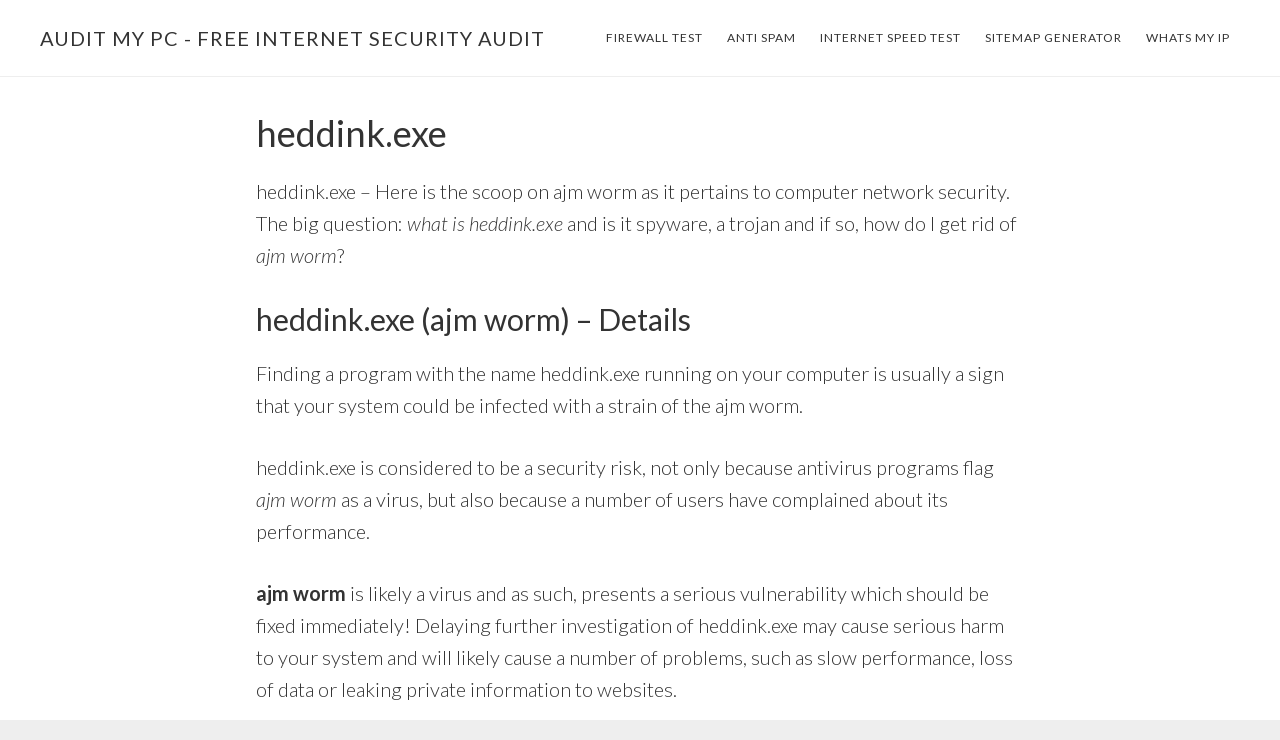

--- FILE ---
content_type: text/html; charset=UTF-8
request_url: https://www.auditmypc.com/heddink.asp
body_size: 8501
content:
<!DOCTYPE html>
<html dir="ltr" lang="en-US" prefix="og: https://ogp.me/ns#">
<head >
<meta charset="UTF-8" />
<meta name="viewport" content="width=device-width, initial-scale=1" />
<title>heddink.exe - heddink, ajm worm, Virus Notice!</title>

		<!-- All in One SEO 4.9.3 - aioseo.com -->
	<meta name="description" content="heddink.exe file dll and security related information or warnings about ajm worm" />
	<meta name="robots" content="max-image-preview:large" />
	<meta name="author" content="Jim"/>
	<meta name="keywords" content="heddink.exe" />
	<link rel="canonical" href="https://www.auditmypc.com/heddink.asp" />
	<meta name="generator" content="All in One SEO (AIOSEO) 4.9.3" />
		<meta property="og:locale" content="en_US" />
		<meta property="og:site_name" content="Audit My PC - Free Internet Security Audit | Firewall Test and web tools to check your security and privacy" />
		<meta property="og:type" content="article" />
		<meta property="og:title" content="heddink.exe - heddink, ajm worm, Virus Notice!" />
		<meta property="og:description" content="heddink.exe file dll and security related information or warnings about ajm worm" />
		<meta property="og:url" content="https://www.auditmypc.com/heddink.asp" />
		<meta property="article:published_time" content="2010-02-25T16:41:48+00:00" />
		<meta property="article:modified_time" content="2010-02-25T16:41:48+00:00" />
		<meta name="twitter:card" content="summary" />
		<meta name="twitter:title" content="heddink.exe - heddink, ajm worm, Virus Notice!" />
		<meta name="twitter:description" content="heddink.exe file dll and security related information or warnings about ajm worm" />
		<script type="application/ld+json" class="aioseo-schema">
			{"@context":"https:\/\/schema.org","@graph":[{"@type":"Article","@id":"https:\/\/www.auditmypc.com\/heddink.asp#article","name":"heddink.exe - heddink, ajm worm, Virus Notice!","headline":"heddink.exe","author":{"@id":"https:\/\/www.auditmypc.com\/author\/admin#author"},"publisher":{"@id":"https:\/\/www.auditmypc.com\/#organization"},"datePublished":"2010-02-25T16:41:48-05:00","dateModified":"2010-02-25T16:41:48-05:00","inLanguage":"en-US","mainEntityOfPage":{"@id":"https:\/\/www.auditmypc.com\/heddink.asp#webpage"},"isPartOf":{"@id":"https:\/\/www.auditmypc.com\/heddink.asp#webpage"},"articleSection":"DLL Files, heddink.exe"},{"@type":"BreadcrumbList","@id":"https:\/\/www.auditmypc.com\/heddink.asp#breadcrumblist","itemListElement":[{"@type":"ListItem","@id":"https:\/\/www.auditmypc.com#listItem","position":1,"name":"Home","item":"https:\/\/www.auditmypc.com","nextItem":{"@type":"ListItem","@id":"https:\/\/www.auditmypc.com\/internetsecurity\/dll-files#listItem","name":"DLL Files"}},{"@type":"ListItem","@id":"https:\/\/www.auditmypc.com\/internetsecurity\/dll-files#listItem","position":2,"name":"DLL Files","item":"https:\/\/www.auditmypc.com\/internetsecurity\/dll-files","nextItem":{"@type":"ListItem","@id":"https:\/\/www.auditmypc.com\/heddink.asp#listItem","name":"heddink.exe"},"previousItem":{"@type":"ListItem","@id":"https:\/\/www.auditmypc.com#listItem","name":"Home"}},{"@type":"ListItem","@id":"https:\/\/www.auditmypc.com\/heddink.asp#listItem","position":3,"name":"heddink.exe","previousItem":{"@type":"ListItem","@id":"https:\/\/www.auditmypc.com\/internetsecurity\/dll-files#listItem","name":"DLL Files"}}]},{"@type":"Organization","@id":"https:\/\/www.auditmypc.com\/#organization","name":"Audit My PC - Free Internet Security Audit","description":"Firewall Test and web tools to check your security and privacy","url":"https:\/\/www.auditmypc.com\/"},{"@type":"Person","@id":"https:\/\/www.auditmypc.com\/author\/admin#author","url":"https:\/\/www.auditmypc.com\/author\/admin","name":"Jim"},{"@type":"WebPage","@id":"https:\/\/www.auditmypc.com\/heddink.asp#webpage","url":"https:\/\/www.auditmypc.com\/heddink.asp","name":"heddink.exe - heddink, ajm worm, Virus Notice!","description":"heddink.exe file dll and security related information or warnings about ajm worm","inLanguage":"en-US","isPartOf":{"@id":"https:\/\/www.auditmypc.com\/#website"},"breadcrumb":{"@id":"https:\/\/www.auditmypc.com\/heddink.asp#breadcrumblist"},"author":{"@id":"https:\/\/www.auditmypc.com\/author\/admin#author"},"creator":{"@id":"https:\/\/www.auditmypc.com\/author\/admin#author"},"datePublished":"2010-02-25T16:41:48-05:00","dateModified":"2010-02-25T16:41:48-05:00"},{"@type":"WebSite","@id":"https:\/\/www.auditmypc.com\/#website","url":"https:\/\/www.auditmypc.com\/","name":"Audit My PC - Free Internet Security Audit","description":"Firewall Test and web tools to check your security and privacy","inLanguage":"en-US","publisher":{"@id":"https:\/\/www.auditmypc.com\/#organization"}}]}
		</script>
		<!-- All in One SEO -->

<link rel='dns-prefetch' href='//fonts.googleapis.com' />
<link rel='dns-prefetch' href='//code.ionicframework.com' />
<link rel="alternate" title="oEmbed (JSON)" type="application/json+oembed" href="https://www.auditmypc.com/wp-json/oembed/1.0/embed?url=https%3A%2F%2Fwww.auditmypc.com%2Fheddink.asp" />
<link rel="alternate" title="oEmbed (XML)" type="text/xml+oembed" href="https://www.auditmypc.com/wp-json/oembed/1.0/embed?url=https%3A%2F%2Fwww.auditmypc.com%2Fheddink.asp&#038;format=xml" />
<style id='wp-img-auto-sizes-contain-inline-css' type='text/css'>
img:is([sizes=auto i],[sizes^="auto," i]){contain-intrinsic-size:3000px 1500px}
/*# sourceURL=wp-img-auto-sizes-contain-inline-css */
</style>
<link rel='stylesheet' id='atmosphere-pro-css' href='https://www.auditmypc.com/wpampc/wp-content/themes/atmosphere-pro/style.css' type='text/css' media='all' />
<style id='wp-block-library-inline-css' type='text/css'>
:root{--wp-block-synced-color:#7a00df;--wp-block-synced-color--rgb:122,0,223;--wp-bound-block-color:var(--wp-block-synced-color);--wp-editor-canvas-background:#ddd;--wp-admin-theme-color:#007cba;--wp-admin-theme-color--rgb:0,124,186;--wp-admin-theme-color-darker-10:#006ba1;--wp-admin-theme-color-darker-10--rgb:0,107,160.5;--wp-admin-theme-color-darker-20:#005a87;--wp-admin-theme-color-darker-20--rgb:0,90,135;--wp-admin-border-width-focus:2px}@media (min-resolution:192dpi){:root{--wp-admin-border-width-focus:1.5px}}.wp-element-button{cursor:pointer}:root .has-very-light-gray-background-color{background-color:#eee}:root .has-very-dark-gray-background-color{background-color:#313131}:root .has-very-light-gray-color{color:#eee}:root .has-very-dark-gray-color{color:#313131}:root .has-vivid-green-cyan-to-vivid-cyan-blue-gradient-background{background:linear-gradient(135deg,#00d084,#0693e3)}:root .has-purple-crush-gradient-background{background:linear-gradient(135deg,#34e2e4,#4721fb 50%,#ab1dfe)}:root .has-hazy-dawn-gradient-background{background:linear-gradient(135deg,#faaca8,#dad0ec)}:root .has-subdued-olive-gradient-background{background:linear-gradient(135deg,#fafae1,#67a671)}:root .has-atomic-cream-gradient-background{background:linear-gradient(135deg,#fdd79a,#004a59)}:root .has-nightshade-gradient-background{background:linear-gradient(135deg,#330968,#31cdcf)}:root .has-midnight-gradient-background{background:linear-gradient(135deg,#020381,#2874fc)}:root{--wp--preset--font-size--normal:16px;--wp--preset--font-size--huge:42px}.has-regular-font-size{font-size:1em}.has-larger-font-size{font-size:2.625em}.has-normal-font-size{font-size:var(--wp--preset--font-size--normal)}.has-huge-font-size{font-size:var(--wp--preset--font-size--huge)}.has-text-align-center{text-align:center}.has-text-align-left{text-align:left}.has-text-align-right{text-align:right}.has-fit-text{white-space:nowrap!important}#end-resizable-editor-section{display:none}.aligncenter{clear:both}.items-justified-left{justify-content:flex-start}.items-justified-center{justify-content:center}.items-justified-right{justify-content:flex-end}.items-justified-space-between{justify-content:space-between}.screen-reader-text{border:0;clip-path:inset(50%);height:1px;margin:-1px;overflow:hidden;padding:0;position:absolute;width:1px;word-wrap:normal!important}.screen-reader-text:focus{background-color:#ddd;clip-path:none;color:#444;display:block;font-size:1em;height:auto;left:5px;line-height:normal;padding:15px 23px 14px;text-decoration:none;top:5px;width:auto;z-index:100000}html :where(.has-border-color){border-style:solid}html :where([style*=border-top-color]){border-top-style:solid}html :where([style*=border-right-color]){border-right-style:solid}html :where([style*=border-bottom-color]){border-bottom-style:solid}html :where([style*=border-left-color]){border-left-style:solid}html :where([style*=border-width]){border-style:solid}html :where([style*=border-top-width]){border-top-style:solid}html :where([style*=border-right-width]){border-right-style:solid}html :where([style*=border-bottom-width]){border-bottom-style:solid}html :where([style*=border-left-width]){border-left-style:solid}html :where(img[class*=wp-image-]){height:auto;max-width:100%}:where(figure){margin:0 0 1em}html :where(.is-position-sticky){--wp-admin--admin-bar--position-offset:var(--wp-admin--admin-bar--height,0px)}@media screen and (max-width:600px){html :where(.is-position-sticky){--wp-admin--admin-bar--position-offset:0px}}

/*# sourceURL=wp-block-library-inline-css */
</style><style id='global-styles-inline-css' type='text/css'>
:root{--wp--preset--aspect-ratio--square: 1;--wp--preset--aspect-ratio--4-3: 4/3;--wp--preset--aspect-ratio--3-4: 3/4;--wp--preset--aspect-ratio--3-2: 3/2;--wp--preset--aspect-ratio--2-3: 2/3;--wp--preset--aspect-ratio--16-9: 16/9;--wp--preset--aspect-ratio--9-16: 9/16;--wp--preset--color--black: #000000;--wp--preset--color--cyan-bluish-gray: #abb8c3;--wp--preset--color--white: #ffffff;--wp--preset--color--pale-pink: #f78da7;--wp--preset--color--vivid-red: #cf2e2e;--wp--preset--color--luminous-vivid-orange: #ff6900;--wp--preset--color--luminous-vivid-amber: #fcb900;--wp--preset--color--light-green-cyan: #7bdcb5;--wp--preset--color--vivid-green-cyan: #00d084;--wp--preset--color--pale-cyan-blue: #8ed1fc;--wp--preset--color--vivid-cyan-blue: #0693e3;--wp--preset--color--vivid-purple: #9b51e0;--wp--preset--gradient--vivid-cyan-blue-to-vivid-purple: linear-gradient(135deg,rgb(6,147,227) 0%,rgb(155,81,224) 100%);--wp--preset--gradient--light-green-cyan-to-vivid-green-cyan: linear-gradient(135deg,rgb(122,220,180) 0%,rgb(0,208,130) 100%);--wp--preset--gradient--luminous-vivid-amber-to-luminous-vivid-orange: linear-gradient(135deg,rgb(252,185,0) 0%,rgb(255,105,0) 100%);--wp--preset--gradient--luminous-vivid-orange-to-vivid-red: linear-gradient(135deg,rgb(255,105,0) 0%,rgb(207,46,46) 100%);--wp--preset--gradient--very-light-gray-to-cyan-bluish-gray: linear-gradient(135deg,rgb(238,238,238) 0%,rgb(169,184,195) 100%);--wp--preset--gradient--cool-to-warm-spectrum: linear-gradient(135deg,rgb(74,234,220) 0%,rgb(151,120,209) 20%,rgb(207,42,186) 40%,rgb(238,44,130) 60%,rgb(251,105,98) 80%,rgb(254,248,76) 100%);--wp--preset--gradient--blush-light-purple: linear-gradient(135deg,rgb(255,206,236) 0%,rgb(152,150,240) 100%);--wp--preset--gradient--blush-bordeaux: linear-gradient(135deg,rgb(254,205,165) 0%,rgb(254,45,45) 50%,rgb(107,0,62) 100%);--wp--preset--gradient--luminous-dusk: linear-gradient(135deg,rgb(255,203,112) 0%,rgb(199,81,192) 50%,rgb(65,88,208) 100%);--wp--preset--gradient--pale-ocean: linear-gradient(135deg,rgb(255,245,203) 0%,rgb(182,227,212) 50%,rgb(51,167,181) 100%);--wp--preset--gradient--electric-grass: linear-gradient(135deg,rgb(202,248,128) 0%,rgb(113,206,126) 100%);--wp--preset--gradient--midnight: linear-gradient(135deg,rgb(2,3,129) 0%,rgb(40,116,252) 100%);--wp--preset--font-size--small: 13px;--wp--preset--font-size--medium: 20px;--wp--preset--font-size--large: 36px;--wp--preset--font-size--x-large: 42px;--wp--preset--spacing--20: 0.44rem;--wp--preset--spacing--30: 0.67rem;--wp--preset--spacing--40: 1rem;--wp--preset--spacing--50: 1.5rem;--wp--preset--spacing--60: 2.25rem;--wp--preset--spacing--70: 3.38rem;--wp--preset--spacing--80: 5.06rem;--wp--preset--shadow--natural: 6px 6px 9px rgba(0, 0, 0, 0.2);--wp--preset--shadow--deep: 12px 12px 50px rgba(0, 0, 0, 0.4);--wp--preset--shadow--sharp: 6px 6px 0px rgba(0, 0, 0, 0.2);--wp--preset--shadow--outlined: 6px 6px 0px -3px rgb(255, 255, 255), 6px 6px rgb(0, 0, 0);--wp--preset--shadow--crisp: 6px 6px 0px rgb(0, 0, 0);}:where(.is-layout-flex){gap: 0.5em;}:where(.is-layout-grid){gap: 0.5em;}body .is-layout-flex{display: flex;}.is-layout-flex{flex-wrap: wrap;align-items: center;}.is-layout-flex > :is(*, div){margin: 0;}body .is-layout-grid{display: grid;}.is-layout-grid > :is(*, div){margin: 0;}:where(.wp-block-columns.is-layout-flex){gap: 2em;}:where(.wp-block-columns.is-layout-grid){gap: 2em;}:where(.wp-block-post-template.is-layout-flex){gap: 1.25em;}:where(.wp-block-post-template.is-layout-grid){gap: 1.25em;}.has-black-color{color: var(--wp--preset--color--black) !important;}.has-cyan-bluish-gray-color{color: var(--wp--preset--color--cyan-bluish-gray) !important;}.has-white-color{color: var(--wp--preset--color--white) !important;}.has-pale-pink-color{color: var(--wp--preset--color--pale-pink) !important;}.has-vivid-red-color{color: var(--wp--preset--color--vivid-red) !important;}.has-luminous-vivid-orange-color{color: var(--wp--preset--color--luminous-vivid-orange) !important;}.has-luminous-vivid-amber-color{color: var(--wp--preset--color--luminous-vivid-amber) !important;}.has-light-green-cyan-color{color: var(--wp--preset--color--light-green-cyan) !important;}.has-vivid-green-cyan-color{color: var(--wp--preset--color--vivid-green-cyan) !important;}.has-pale-cyan-blue-color{color: var(--wp--preset--color--pale-cyan-blue) !important;}.has-vivid-cyan-blue-color{color: var(--wp--preset--color--vivid-cyan-blue) !important;}.has-vivid-purple-color{color: var(--wp--preset--color--vivid-purple) !important;}.has-black-background-color{background-color: var(--wp--preset--color--black) !important;}.has-cyan-bluish-gray-background-color{background-color: var(--wp--preset--color--cyan-bluish-gray) !important;}.has-white-background-color{background-color: var(--wp--preset--color--white) !important;}.has-pale-pink-background-color{background-color: var(--wp--preset--color--pale-pink) !important;}.has-vivid-red-background-color{background-color: var(--wp--preset--color--vivid-red) !important;}.has-luminous-vivid-orange-background-color{background-color: var(--wp--preset--color--luminous-vivid-orange) !important;}.has-luminous-vivid-amber-background-color{background-color: var(--wp--preset--color--luminous-vivid-amber) !important;}.has-light-green-cyan-background-color{background-color: var(--wp--preset--color--light-green-cyan) !important;}.has-vivid-green-cyan-background-color{background-color: var(--wp--preset--color--vivid-green-cyan) !important;}.has-pale-cyan-blue-background-color{background-color: var(--wp--preset--color--pale-cyan-blue) !important;}.has-vivid-cyan-blue-background-color{background-color: var(--wp--preset--color--vivid-cyan-blue) !important;}.has-vivid-purple-background-color{background-color: var(--wp--preset--color--vivid-purple) !important;}.has-black-border-color{border-color: var(--wp--preset--color--black) !important;}.has-cyan-bluish-gray-border-color{border-color: var(--wp--preset--color--cyan-bluish-gray) !important;}.has-white-border-color{border-color: var(--wp--preset--color--white) !important;}.has-pale-pink-border-color{border-color: var(--wp--preset--color--pale-pink) !important;}.has-vivid-red-border-color{border-color: var(--wp--preset--color--vivid-red) !important;}.has-luminous-vivid-orange-border-color{border-color: var(--wp--preset--color--luminous-vivid-orange) !important;}.has-luminous-vivid-amber-border-color{border-color: var(--wp--preset--color--luminous-vivid-amber) !important;}.has-light-green-cyan-border-color{border-color: var(--wp--preset--color--light-green-cyan) !important;}.has-vivid-green-cyan-border-color{border-color: var(--wp--preset--color--vivid-green-cyan) !important;}.has-pale-cyan-blue-border-color{border-color: var(--wp--preset--color--pale-cyan-blue) !important;}.has-vivid-cyan-blue-border-color{border-color: var(--wp--preset--color--vivid-cyan-blue) !important;}.has-vivid-purple-border-color{border-color: var(--wp--preset--color--vivid-purple) !important;}.has-vivid-cyan-blue-to-vivid-purple-gradient-background{background: var(--wp--preset--gradient--vivid-cyan-blue-to-vivid-purple) !important;}.has-light-green-cyan-to-vivid-green-cyan-gradient-background{background: var(--wp--preset--gradient--light-green-cyan-to-vivid-green-cyan) !important;}.has-luminous-vivid-amber-to-luminous-vivid-orange-gradient-background{background: var(--wp--preset--gradient--luminous-vivid-amber-to-luminous-vivid-orange) !important;}.has-luminous-vivid-orange-to-vivid-red-gradient-background{background: var(--wp--preset--gradient--luminous-vivid-orange-to-vivid-red) !important;}.has-very-light-gray-to-cyan-bluish-gray-gradient-background{background: var(--wp--preset--gradient--very-light-gray-to-cyan-bluish-gray) !important;}.has-cool-to-warm-spectrum-gradient-background{background: var(--wp--preset--gradient--cool-to-warm-spectrum) !important;}.has-blush-light-purple-gradient-background{background: var(--wp--preset--gradient--blush-light-purple) !important;}.has-blush-bordeaux-gradient-background{background: var(--wp--preset--gradient--blush-bordeaux) !important;}.has-luminous-dusk-gradient-background{background: var(--wp--preset--gradient--luminous-dusk) !important;}.has-pale-ocean-gradient-background{background: var(--wp--preset--gradient--pale-ocean) !important;}.has-electric-grass-gradient-background{background: var(--wp--preset--gradient--electric-grass) !important;}.has-midnight-gradient-background{background: var(--wp--preset--gradient--midnight) !important;}.has-small-font-size{font-size: var(--wp--preset--font-size--small) !important;}.has-medium-font-size{font-size: var(--wp--preset--font-size--medium) !important;}.has-large-font-size{font-size: var(--wp--preset--font-size--large) !important;}.has-x-large-font-size{font-size: var(--wp--preset--font-size--x-large) !important;}
/*# sourceURL=global-styles-inline-css */
</style>

<style id='classic-theme-styles-inline-css' type='text/css'>
/*! This file is auto-generated */
.wp-block-button__link{color:#fff;background-color:#32373c;border-radius:9999px;box-shadow:none;text-decoration:none;padding:calc(.667em + 2px) calc(1.333em + 2px);font-size:1.125em}.wp-block-file__button{background:#32373c;color:#fff;text-decoration:none}
/*# sourceURL=/wp-includes/css/classic-themes.min.css */
</style>
<link rel='stylesheet' id='google-fonts-css' href='//fonts.googleapis.com/css?family=Lato%3A300%2C300italic%2C400%2C400italic%2C700&#038;ver=1.1.2' type='text/css' media='all' />
<link rel='stylesheet' id='ionicons-css' href='//code.ionicframework.com/ionicons/2.0.1/css/ionicons.min.css' type='text/css' media='all' />
<script type="text/javascript" src="https://www.auditmypc.com/wpampc/wp-includes/js/jquery/jquery.min.js" id="jquery-core-js"></script>
<script type="text/javascript" src="https://www.auditmypc.com/wpampc/wp-includes/js/jquery/jquery-migrate.min.js" id="jquery-migrate-js"></script>
<link rel="https://api.w.org/" href="https://www.auditmypc.com/wp-json/" /><link rel="alternate" title="JSON" type="application/json" href="https://www.auditmypc.com/wp-json/wp/v2/posts/5128" />
</head>
<body class="wp-singular post-template-default single single-post postid-5128 single-format-standard wp-theme-genesis wp-child-theme-atmosphere-pro header-full-width full-width-content genesis-breadcrumbs-hidden genesis-footer-widgets-visible streamline-pro-blue" itemscope itemtype="https://schema.org/WebPage"><div class="site-container"><ul class="genesis-skip-link"><li><a href="#genesis-content" class="screen-reader-shortcut"> Skip to main content</a></li><li><a href="#genesis-footer-widgets" class="screen-reader-shortcut"> Skip to footer</a></li></ul><header class="site-header" itemscope itemtype="https://schema.org/WPHeader"><div class="wrap"><div class="title-area"><p class="site-title" itemprop="headline"><a href="https://www.auditmypc.com/">Audit My PC - Free Internet Security Audit</a></p><p class="site-description" itemprop="description">Firewall Test and web tools to check your security and privacy</p></div><nav class="nav-primary" aria-label="Main" itemscope itemtype="https://schema.org/SiteNavigationElement" id="genesis-nav-primary"><div class="wrap"><ul id="menu-navbar" class="menu genesis-nav-menu menu-primary js-superfish"><li id="menu-item-1760" class="menu-item menu-item-type-custom menu-item-object-custom menu-item-1760"><a href="https://www.auditmypc.com/firewall-test.asp" itemprop="url"><span itemprop="name">Firewall Test</span></a></li>
<li id="menu-item-1761" class="menu-item menu-item-type-custom menu-item-object-custom menu-item-1761"><a href="https://www.auditmypc.com/antispam" itemprop="url"><span itemprop="name">Anti Spam</span></a></li>
<li id="menu-item-1762" class="menu-item menu-item-type-custom menu-item-object-custom menu-item-1762"><a href="https://www.auditmypc.com/internet-speed-test.asp" itemprop="url"><span itemprop="name">Internet Speed Test</span></a></li>
<li id="menu-item-1763" class="menu-item menu-item-type-custom menu-item-object-custom menu-item-1763"><a href="https://www.auditmypc.com/free-sitemap-generator.asp" itemprop="url"><span itemprop="name">Sitemap Generator</span></a></li>
<li id="menu-item-23888" class="menu-item menu-item-type-custom menu-item-object-custom menu-item-23888"><a href="https://www.auditmypc.com/whats-my-ip.asp" itemprop="url"><span itemprop="name">Whats My IP</span></a></li>
</ul></div></nav></div></header><div class="site-inner"><div class="content-sidebar-wrap"><main class="content" id="genesis-content"><article class="post-5128 post type-post status-publish format-standard category-dll-files tag-heddink-exe entry" aria-label="heddink.exe" itemscope itemtype="https://schema.org/CreativeWork"><header class="entry-header"><h1 class="entry-title" itemprop="headline">heddink.exe</h1>
</header><div class="entry-content" itemprop="text"><p><!--adsense#proc1-->heddink.exe &#8211; Here is the scoop on ajm worm as it pertains to computer network security. The big question: <em>what is heddink.exe</em> and is it spyware, a trojan and if so, how do I get rid of <em>ajm worm</em>?<!--adsense#proc2--></p>
<h2>heddink.exe (ajm worm) &#8211; Details</h2>
<p>Finding a program with the name heddink.exe running on your computer is usually a sign that your system could be infected with a strain of the ajm worm.</p>
<p><!-- heddink.exe or ajm worm !--></p>
<p>heddink.exe is considered to be a security risk, not only because antivirus programs flag <em>ajm worm</em> as a virus, but also because a number of users have complained about its performance.</p>
<p><strong>ajm worm</strong> is likely a virus and as such, presents a serious vulnerability  which should be fixed immediately! Delaying further investigation of heddink.exe may cause serious harm to your system and will likely cause a number of  problems, such as slow performance, loss of data or leaking private information to websites.</p>
<p>You should take our <a href="https://www.auditmypc.com/firewall-test.asp" title="Firewall Test">Firewall Test</a> and look at your <a href="https://www.auditmypc.com/digital-footprint.asp" title="Digital Footprint">Digital Footprint</a> to make sure your system is not giving away valuable information or has open ports on your firewall that may allow attackers to compromise your computer; these tests are completely free.</p>
<p>Whenever you have a concern about a file like heddink.exe, feel free to leave a comment (you&#8217;ll find the comment section at the bottom of this page); we&#8217;ll research your process or dll file and post the results to the site.</p>
<p>We do our best to update process information as often as possible but inaccuracies may still exist; a prime example would be a virus that is named after a legitimate file and perhaps <em>ajm worm</em> is such a case.  If you find an inaccuracy or have information that will help others, please, don&#8217;t hesitate to leave a comment!</p>
<h2>HEDDINK.EXE &#8211; Disclaimer</h2>
<p>Every attempt has been made to provide you with the correct information for <strong>heddink.exe</strong> or AJM WORM.  Many spyware / malware programs use filenames of usual, non-malware programs. If we have included information about <em>heddink.exe</em> that is inaccurate, we would greatly appreciate your help by leaving a comment with the correct information below and we&#8217;ll do our best to correct it.</p>
<p>You should verify the accuracy of information we provided about <em>heddink.exe</em>.</p>
</div><footer class="entry-footer"></footer></article><h2 class="screen-reader-text">Reader Interactions</h2>	<div id="respond" class="comment-respond">
		<h3 id="reply-title" class="comment-reply-title">Leave a Reply</h3><form action="https://www.auditmypc.com/wpampc/wp-comments-post.php" method="post" id="commentform" class="comment-form"><p class="comment-notes"><span id="email-notes">Your email address will not be published.</span> <span class="required-field-message">Required fields are marked <span class="required">*</span></span></p><p class="comment-form-comment"><label for="comment">Comment <span class="required">*</span></label> <textarea id="comment" name="comment" cols="45" rows="8" maxlength="65525" required></textarea></p><p class="comment-form-author"><label for="author">Name <span class="required">*</span></label> <input id="author" name="author" type="text" value="" size="30" maxlength="245" autocomplete="name" required /></p>
<p class="comment-form-email"><label for="email">Email <span class="required">*</span></label> <input id="email" name="email" type="email" value="" size="30" maxlength="100" aria-describedby="email-notes" autocomplete="email" required /></p>
<p class="form-submit"><input name="submit" type="submit" id="submit" class="submit" value="Post Comment" /> <input type='hidden' name='comment_post_ID' value='5128' id='comment_post_ID' />
<input type='hidden' name='comment_parent' id='comment_parent' value='0' />
</p><p style="display: none;"><input type="hidden" id="akismet_comment_nonce" name="akismet_comment_nonce" value="557eef384d" /></p><p style="display: none !important;" class="akismet-fields-container" data-prefix="ak_"><label>&#916;<textarea name="ak_hp_textarea" cols="45" rows="8" maxlength="100"></textarea></label><input type="hidden" id="ak_js_1" name="ak_js" value="122"/><script>document.getElementById( "ak_js_1" ).setAttribute( "value", ( new Date() ).getTime() );</script></p></form>	</div><!-- #respond -->
	</main></div></div><div class="footer-widgets" id="genesis-footer-widgets"><h2 class="genesis-sidebar-title screen-reader-text">Footer</h2><div class="wrap"><div class="widget-area footer-widgets-1 footer-widget-area"><section id="pages-3" class="widget widget_pages"><div class="widget-wrap"><h3 class="widgettitle widget-title">Miscellaneous</h3>

			<ul>
				<li class="page_item page-item-24619"><a href="https://www.auditmypc.com/free-address-finder-asp">Free Address Finder</a></li>
<li class="page_item page-item-24630"><a href="https://www.auditmypc.com/html-encoder-asp">HTML Encoder Decoder</a></li>
<li class="page_item page-item-24578"><a href="https://www.auditmypc.com/website-monitoring-asp">Website Monitoring</a></li>
<li class="page_item page-item-24586"><a href="https://www.auditmypc.com/whats-my-ip-address-asp">Whats My IP Address?</a></li>
<li class="page_item page-item-24608"><a href="https://www.auditmypc.com/yesorno-asp">Yes or No</a></li>
			</ul>

			</div></section>
<section id="search-5" class="widget widget_search"><div class="widget-wrap"><form class="search-form" method="get" action="https://www.auditmypc.com/" role="search" itemprop="potentialAction" itemscope itemtype="https://schema.org/SearchAction"><label class="search-form-label screen-reader-text" for="searchform-1">Search this website</label><input class="search-form-input" type="search" name="s" id="searchform-1" placeholder="Search this website" itemprop="query-input"><input class="search-form-submit" type="submit" value="Search"><meta content="https://www.auditmypc.com/?s={s}" itemprop="target"></form></div></section>
</div></div></div><footer class="site-footer" itemscope itemtype="https://schema.org/WPFooter"><div class="wrap"><div class="creds"><p>Copyright © 2001-2024 <a href="https://www.auditmypc.com">Audit My PC</a> .com  All Rights Reserved. Our <a href="https://www.auditmypc.com/auditmypc/audit-my-pc-privacy-statement" title="AuditMyPC.com Privacy Statement">Privacy Policy</a> and <a href="https://www.auditmypc.com/auditmypc/audit-my-pc-tos" title="AuditMyPC.com Terms of Service">TOS</a></p></div><nav class="nav-secondary" aria-label="Secondary" itemscope itemtype="https://schema.org/SiteNavigationElement"><div class="wrap"><ul id="menu-navbar-2" class="menu genesis-nav-menu menu-secondary js-superfish"><li id="menu-item-23714" class="menu-item menu-item-type-custom menu-item-object-custom menu-item-23714"><a href="https://www.auditmypc.com/auditmypc" itemprop="url"><span itemprop="name">About</span></a></li>
<li id="menu-item-24562" class="menu-item menu-item-type-taxonomy menu-item-object-category menu-item-24562"><a href="https://www.auditmypc.com/internetsecurity/acronyms" itemprop="url"><span itemprop="name">Acronyms</span></a></li>
<li id="menu-item-24563" class="menu-item menu-item-type-taxonomy menu-item-object-category current-post-ancestor current-menu-parent current-post-parent menu-item-24563"><a href="https://www.auditmypc.com/internetsecurity/dll-files" itemprop="url"><span itemprop="name">DLL Files</span></a></li>
<li id="menu-item-24564" class="menu-item menu-item-type-taxonomy menu-item-object-category menu-item-24564"><a href="https://www.auditmypc.com/internetsecurity/ports" itemprop="url"><span itemprop="name">Ports</span></a></li>
<li id="menu-item-24565" class="menu-item menu-item-type-taxonomy menu-item-object-category menu-item-24565"><a href="https://www.auditmypc.com/internetsecurity/computer-security-news" itemprop="url"><span itemprop="name">Computer Security News</span></a></li>
<li id="menu-item-24566" class="menu-item menu-item-type-taxonomy menu-item-object-category menu-item-24566"><a href="https://www.auditmypc.com/internetsecurity/email-scams" itemprop="url"><span itemprop="name">Email Scams &#038; Spam</span></a></li>
<li id="menu-item-24567" class="menu-item menu-item-type-taxonomy menu-item-object-category menu-item-24567"><a href="https://www.auditmypc.com/internetsecurity/internet-safety" itemprop="url"><span itemprop="name">Internet Safety</span></a></li>
<li id="menu-item-24568" class="menu-item menu-item-type-taxonomy menu-item-object-category menu-item-24568"><a href="https://www.auditmypc.com/internetsecurity/free-software" itemprop="url"><span itemprop="name">Free Software</span></a></li>
</ul></div></nav></div></footer></div><script type="speculationrules">
{"prefetch":[{"source":"document","where":{"and":[{"href_matches":"/*"},{"not":{"href_matches":["/wpampc/wp-*.php","/wpampc/wp-admin/*","/wpampc/wp-content/uploads/*","/wpampc/wp-content/*","/wpampc/wp-content/plugins/*","/wpampc/wp-content/themes/atmosphere-pro/*","/wpampc/wp-content/themes/genesis/*","/*\\?(.+)"]}},{"not":{"selector_matches":"a[rel~=\"nofollow\"]"}},{"not":{"selector_matches":".no-prefetch, .no-prefetch a"}}]},"eagerness":"conservative"}]}
</script>
<script type="text/javascript" src="https://www.auditmypc.com/wpampc/wp-includes/js/hoverIntent.min.js" id="hoverIntent-js"></script>
<script type="text/javascript" src="https://www.auditmypc.com/wpampc/wp-content/themes/genesis/lib/js/menu/superfish.min.js" id="superfish-js"></script>
<script type="text/javascript" src="https://www.auditmypc.com/wpampc/wp-content/themes/genesis/lib/js/menu/superfish.args.min.js" id="superfish-args-js"></script>
<script type="text/javascript" src="https://www.auditmypc.com/wpampc/wp-content/themes/genesis/lib/js/skip-links.min.js" id="skip-links-js"></script>
<script type="text/javascript" id="atmosphere-responsive-menu-js-extra">
/* <![CDATA[ */
var genesis_responsive_menu = {"mainMenu":"Menu","menuIconClass":"ionicons-before ion-ios-drag","subMenu":"Submenu","subMenuIconClass":"ionicons-before ion-ios-arrow-down","menuClasses":{"others":[".nav-primary"]}};
//# sourceURL=atmosphere-responsive-menu-js-extra
/* ]]> */
</script>
<script type="text/javascript" src="https://www.auditmypc.com/wpampc/wp-content/themes/atmosphere-pro/js/responsive-menus.min.js" id="atmosphere-responsive-menu-js"></script>
<script defer type="text/javascript" src="https://www.auditmypc.com/wpampc/wp-content/plugins/akismet/_inc/akismet-frontend.js" id="akismet-frontend-js"></script>
</body></html>
